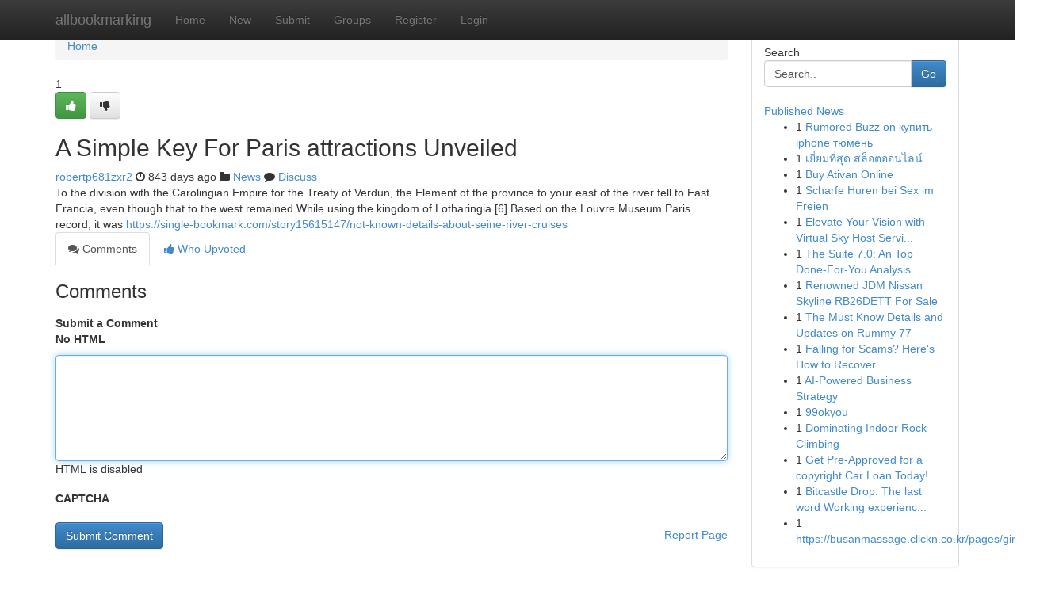

--- FILE ---
content_type: text/html; charset=UTF-8
request_url: https://allbookmarking.com/story15722849/a-simple-key-for-paris-attractions-unveiled
body_size: 5119
content:
<!DOCTYPE html>
<html class="no-js" dir="ltr" xmlns="http://www.w3.org/1999/xhtml" xml:lang="en" lang="en"><head>

<meta http-equiv="Pragma" content="no-cache" />
<meta http-equiv="expires" content="0" />
<meta http-equiv="Content-Type" content="text/html; charset=UTF-8" />	
<title>A Simple Key For Paris attractions Unveiled</title>
<link rel="alternate" type="application/rss+xml" title="allbookmarking.com &raquo; Feeds 1" href="/rssfeeds.php?p=1" />
<link rel="alternate" type="application/rss+xml" title="allbookmarking.com &raquo; Feeds 2" href="/rssfeeds.php?p=2" />
<link rel="alternate" type="application/rss+xml" title="allbookmarking.com &raquo; Feeds 3" href="/rssfeeds.php?p=3" />
<link rel="alternate" type="application/rss+xml" title="allbookmarking.com &raquo; Feeds 4" href="/rssfeeds.php?p=4" />
<link rel="alternate" type="application/rss+xml" title="allbookmarking.com &raquo; Feeds 5" href="/rssfeeds.php?p=5" />
<link rel="alternate" type="application/rss+xml" title="allbookmarking.com &raquo; Feeds 6" href="/rssfeeds.php?p=6" />
<link rel="alternate" type="application/rss+xml" title="allbookmarking.com &raquo; Feeds 7" href="/rssfeeds.php?p=7" />
<link rel="alternate" type="application/rss+xml" title="allbookmarking.com &raquo; Feeds 8" href="/rssfeeds.php?p=8" />
<link rel="alternate" type="application/rss+xml" title="allbookmarking.com &raquo; Feeds 9" href="/rssfeeds.php?p=9" />
<link rel="alternate" type="application/rss+xml" title="allbookmarking.com &raquo; Feeds 10" href="/rssfeeds.php?p=10" />
<meta name="google-site-verification" content="m5VOPfs2gQQcZXCcEfUKlnQfx72o45pLcOl4sIFzzMQ" /><meta name="Language" content="en-us" />
<meta name="viewport" content="width=device-width, initial-scale=1.0">
<meta name="generator" content="Kliqqi" />

          <link rel="stylesheet" type="text/css" href="//netdna.bootstrapcdn.com/bootstrap/3.2.0/css/bootstrap.min.css">
             <link rel="stylesheet" type="text/css" href="https://cdnjs.cloudflare.com/ajax/libs/twitter-bootstrap/3.2.0/css/bootstrap-theme.css">
                <link rel="stylesheet" type="text/css" href="https://cdnjs.cloudflare.com/ajax/libs/font-awesome/4.1.0/css/font-awesome.min.css">
<link rel="stylesheet" type="text/css" href="/templates/bootstrap/css/style.css" media="screen" />

                         <script type="text/javascript" src="https://cdnjs.cloudflare.com/ajax/libs/modernizr/2.6.1/modernizr.min.js"></script>
<script type="text/javascript" src="https://cdnjs.cloudflare.com/ajax/libs/jquery/1.7.2/jquery.min.js"></script>
<style></style>
<link rel="alternate" type="application/rss+xml" title="RSS 2.0" href="/rss"/>
<link rel="icon" href="/favicon.ico" type="image/x-icon"/>
</head>

<body dir="ltr">

<header role="banner" class="navbar navbar-inverse navbar-fixed-top custom_header">
<div class="container">
<div class="navbar-header">
<button data-target=".bs-navbar-collapse" data-toggle="collapse" type="button" class="navbar-toggle">
    <span class="sr-only">Toggle navigation</span>
    <span class="fa fa-ellipsis-v" style="color:white"></span>
</button>
<a class="navbar-brand" href="/">allbookmarking</a>	
</div>
<span style="display: none;"><a href="/forum">forum</a></span>
<nav role="navigation" class="collapse navbar-collapse bs-navbar-collapse">
<ul class="nav navbar-nav">
<li ><a href="/">Home</a></li>
<li ><a href="/new">New</a></li>
<li ><a href="/submit">Submit</a></li>
                    
<li ><a href="/groups"><span>Groups</span></a></li>
<li ><a href="/register"><span>Register</span></a></li>
<li ><a data-toggle="modal" href="#loginModal">Login</a></li>
</ul>
	

</nav>
</div>
</header>
<!-- START CATEGORIES -->
<div class="subnav" id="categories">
<div class="container">
<ul class="nav nav-pills"><li class="category_item"><a  href="/">Home</a></li></ul>
</div>
</div>
<!-- END CATEGORIES -->
	
<div class="container">
	<section id="maincontent"><div class="row"><div class="col-md-9">

<ul class="breadcrumb">
	<li><a href="/">Home</a></li>
</ul>

<div itemscope itemtype="http://schema.org/Article" class="stories" id="xnews-15722849" >


<div class="story_data">
<div class="votebox votebox-published">

<div itemprop="aggregateRating" itemscope itemtype="http://schema.org/AggregateRating" class="vote">
	<div itemprop="ratingCount" class="votenumber">1</div>
<div id="xvote-3" class="votebutton">
<!-- Already Voted -->
<a class="btn btn-default btn-success linkVote_3" href="/login" title=""><i class="fa fa-white fa-thumbs-up"></i></a>
<!-- Bury It -->
<a class="btn btn-default linkVote_3" href="/login"  title="" ><i class="fa fa-thumbs-down"></i></a>


</div>
</div>
</div>
<div class="title" id="title-3">
<span itemprop="name">

<h2 id="list_title"><span>A Simple Key For Paris attractions Unveiled</span></h2></span>	
<span class="subtext">

<span itemprop="author" itemscope itemtype="http://schema.org/Person">
<span itemprop="name">
<a href="/user/robertp681zxr2" rel="nofollow">robertp681zxr2</a> 
</span></span>
<i class="fa fa-clock-o"></i>
<span itemprop="datePublished">  843 days ago</span>

<script>
$(document).ready(function(){
    $("#list_title span").click(function(){
		window.open($("#siteurl").attr('href'), '', '');
    });
});
</script>

<i class="fa fa-folder"></i> 
<a href="/groups">News</a>

<span id="ls_comments_url-3">
	<i class="fa fa-comment"></i> <span id="linksummaryDiscuss"><a href="#discuss" class="comments">Discuss</a>&nbsp;</span>
</span> 





</div>
</div>
<span itemprop="articleBody">
<div class="storycontent">
	
<div class="news-body-text" id="ls_contents-3" dir="ltr">
To the division with the Carolingian Empire for the Treaty of Verdun, the Element of the province to your east of the river fell to East Francia, even though that to the west remained While using the kingdom of Lotharingia.[6] Based on the Louvre Museum Paris record, it was <a id="siteurl" target="_blank" href="https://single-bookmark.com/story15615147/not-known-details-about-seine-river-cruises">https://single-bookmark.com/story15615147/not-known-details-about-seine-river-cruises</a><div class="clearboth"></div> 
</div>
</div><!-- /.storycontent -->
</span>
</div>

<ul class="nav nav-tabs" id="storytabs">
	<li class="active"><a data-toggle="tab" href="#comments"><i class="fa fa-comments"></i> Comments</a></li>
	<li><a data-toggle="tab" href="#who_voted"><i class="fa fa-thumbs-up"></i> Who Upvoted</a></li>
</ul>


<div id="tabbed" class="tab-content">

<div class="tab-pane fade active in" id="comments" >
<h3>Comments</h3>
<a name="comments" href="#comments"></a>
<ol class="media-list comment-list">

<a name="discuss"></a>
<form action="" method="post" id="thisform" name="mycomment_form">
<div class="form-horizontal">
<fieldset>
<div class="control-group">
<label for="fileInput" class="control-label">Submit a Comment</label>
<div class="controls">

<p class="help-inline"><strong>No HTML  </strong></p>
<textarea autofocus name="comment_content" id="comment_content" class="form-control comment-form" rows="6" /></textarea>
<p class="help-inline">HTML is disabled</p>
</div>
</div>


<script>
var ACPuzzleOptions = {
   theme :  "white",
   lang :  "en"
};
</script>

<div class="control-group">
	<label for="input01" class="control-label">CAPTCHA</label>
	<div class="controls">
	<div id="solvemedia_display">
	<script type="text/javascript" src="https://api.solvemedia.com/papi/challenge.script?k=1G9ho6tcbpytfUxJ0SlrSNt0MjjOB0l2"></script>

	<noscript>
	<iframe src="http://api.solvemedia.com/papi/challenge.noscript?k=1G9ho6tcbpytfUxJ0SlrSNt0MjjOB0l2" height="300" width="500" frameborder="0"></iframe><br/>
	<textarea name="adcopy_challenge" rows="3" cols="40"></textarea>
	<input type="hidden" name="adcopy_response" value="manual_challenge"/>
	</noscript>	
</div>
<br />
</div>
</div>

<div class="form-actions">
	<input type="hidden" name="process" value="newcomment" />
	<input type="hidden" name="randkey" value="75578554" />
	<input type="hidden" name="link_id" value="3" />
	<input type="hidden" name="user_id" value="2" />
	<input type="hidden" name="parrent_comment_id" value="0" />
	<input type="submit" name="submit" value="Submit Comment" class="btn btn-primary" />
	<a href="https://remove.backlinks.live" target="_blank" style="float:right; line-height: 32px;">Report Page</a>
</div>
</fieldset>
</div>
</form>
</ol>
</div>
	
<div class="tab-pane fade" id="who_voted">
<h3>Who Upvoted this Story</h3>
<div class="whovotedwrapper whoupvoted">
<ul>
<li>
<a href="/user/robertp681zxr2" rel="nofollow" title="robertp681zxr2" class="avatar-tooltip"><img src="/avatars/Avatar_100.png" alt="" align="top" title="" /></a>
</li>
</ul>
</div>
</div>
</div>
<!-- END CENTER CONTENT -->


</div>

<!-- START RIGHT COLUMN -->
<div class="col-md-3">
<div class="panel panel-default">
<div id="rightcol" class="panel-body">
<!-- START FIRST SIDEBAR -->

<!-- START SEARCH BOX -->
<script type="text/javascript">var some_search='Search..';</script>
<div class="search">
<div class="headline">
<div class="sectiontitle">Search</div>
</div>

<form action="/search" method="get" name="thisform-search" class="form-inline search-form" role="form" id="thisform-search" >

<div class="input-group">

<input type="text" class="form-control" tabindex="20" name="search" id="searchsite" value="Search.." onfocus="if(this.value == some_search) {this.value = '';}" onblur="if (this.value == '') {this.value = some_search;}"/>

<span class="input-group-btn">
<button type="submit" tabindex="21" class="btn btn-primary custom_nav_search_button" />Go</button>
</span>
</div>
</form>

<div style="clear:both;"></div>
<br />
</div>
<!-- END SEARCH BOX -->

<!-- START ABOUT BOX -->

	


<div class="headline">
<div class="sectiontitle"><a href="/">Published News</a></div>
</div>
<div class="boxcontent">
<ul class="sidebar-stories">

<li>
<span class="sidebar-vote-number">1</span>	<span class="sidebar-article"><a href="https://allbookmarking.com/story21062922/rumored-buzz-on-купить-iphone-тюмень" class="sidebar-title">Rumored Buzz on купить iphone тюмень</a></span>
</li>
<li>
<span class="sidebar-vote-number">1</span>	<span class="sidebar-article"><a href="https://allbookmarking.com/story21062921/เย-ยมท-ส-ด-สล-อตออนไลน" class="sidebar-title">เยี่ยมที่สุด สล็อตออนไลน์ </a></span>
</li>
<li>
<span class="sidebar-vote-number">1</span>	<span class="sidebar-article"><a href="https://allbookmarking.com/story21062920/buy-ativan-online" class="sidebar-title">Buy Ativan Online</a></span>
</li>
<li>
<span class="sidebar-vote-number">1</span>	<span class="sidebar-article"><a href="https://allbookmarking.com/story21062919/scharfe-huren-bei-sex-im-freien" class="sidebar-title">Scharfe Huren bei Sex im Freien</a></span>
</li>
<li>
<span class="sidebar-vote-number">1</span>	<span class="sidebar-article"><a href="https://allbookmarking.com/story21062918/elevate-your-vision-with-virtual-sky-host-services" class="sidebar-title">Elevate Your Vision with Virtual Sky Host Servi...</a></span>
</li>
<li>
<span class="sidebar-vote-number">1</span>	<span class="sidebar-article"><a href="https://allbookmarking.com/story21062917/the-suite-7-0-an-top-done-for-you-analysis" class="sidebar-title">The Suite 7.0: An Top Done-For-You Analysis</a></span>
</li>
<li>
<span class="sidebar-vote-number">1</span>	<span class="sidebar-article"><a href="https://allbookmarking.com/story21062916/renowned-jdm-nissan-skyline-rb26dett-for-sale" class="sidebar-title">Renowned JDM Nissan Skyline RB26DETT For Sale </a></span>
</li>
<li>
<span class="sidebar-vote-number">1</span>	<span class="sidebar-article"><a href="https://allbookmarking.com/story21062915/the-must-know-details-and-updates-on-rummy-77" class="sidebar-title">The Must Know Details and Updates on Rummy 77</a></span>
</li>
<li>
<span class="sidebar-vote-number">1</span>	<span class="sidebar-article"><a href="https://allbookmarking.com/story21062914/falling-for-scams-here-s-how-to-recover" class="sidebar-title">Falling for Scams?  Here&#039;s How to Recover </a></span>
</li>
<li>
<span class="sidebar-vote-number">1</span>	<span class="sidebar-article"><a href="https://allbookmarking.com/story21062913/ai-powered-business-strategy" class="sidebar-title">AI-Powered Business Strategy</a></span>
</li>
<li>
<span class="sidebar-vote-number">1</span>	<span class="sidebar-article"><a href="https://allbookmarking.com/story21062912/99okyou" class="sidebar-title">99okyou</a></span>
</li>
<li>
<span class="sidebar-vote-number">1</span>	<span class="sidebar-article"><a href="https://allbookmarking.com/story21062911/dominating-indoor-rock-climbing" class="sidebar-title">Dominating Indoor Rock Climbing</a></span>
</li>
<li>
<span class="sidebar-vote-number">1</span>	<span class="sidebar-article"><a href="https://allbookmarking.com/story21062910/get-pre-approved-for-a-copyright-car-loan-today" class="sidebar-title">Get Pre-Approved for a copyright Car Loan Today! </a></span>
</li>
<li>
<span class="sidebar-vote-number">1</span>	<span class="sidebar-article"><a href="https://allbookmarking.com/story21062909/bitcastle-drop-the-last-word-working-experience-in-exclusive-fashion" class="sidebar-title">Bitcastle Drop: The last word Working experienc...</a></span>
</li>
<li>
<span class="sidebar-vote-number">1</span>	<span class="sidebar-article"><a href="https://allbookmarking.com/story21062908/https-busanmassage-clickn-co-kr-pages-gimhaemassage-https-busanmassage-clickn-co-kr-pages-yangsanmassage-https-busanmassage-clickn-co-kr-pages-haeundaemassage-나물-향어-잉어-미나리" class="sidebar-title">https://busanmassage.clickn.co.kr/pages/gimhaem...</a></span>
</li>

</ul>
</div>

<!-- END SECOND SIDEBAR -->
</div>
</div>
</div>
<!-- END RIGHT COLUMN -->
</div></section>
<hr>

<!--googleoff: all-->
<footer class="footer">
<div id="footer">
<span class="subtext"> Copyright &copy; 2026 | <a href="/search">Advanced Search</a> 
| <a href="/">Live</a>
| <a href="/">Tag Cloud</a>
| <a href="/">Top Users</a>
| Made with <a href="#" rel="nofollow" target="_blank">Kliqqi CMS</a> 
| <a href="/rssfeeds.php?p=1">All RSS Feeds</a> 
</span>
</div>
</footer>
<!--googleon: all-->


</div>
	
<!-- START UP/DOWN VOTING JAVASCRIPT -->
	
<script>
var my_base_url='http://allbookmarking.com';
var my_kliqqi_base='';
var anonymous_vote = false;
var Voting_Method = '1';
var KLIQQI_Visual_Vote_Cast = "Voted";
var KLIQQI_Visual_Vote_Report = "Buried";
var KLIQQI_Visual_Vote_For_It = "Vote";
var KLIQQI_Visual_Comment_ThankYou_Rating = "Thank you for rating this comment.";


</script>
<!-- END UP/DOWN VOTING JAVASCRIPT -->


<script type="text/javascript" src="https://cdnjs.cloudflare.com/ajax/libs/jqueryui/1.8.23/jquery-ui.min.js"></script>
<link href="https://cdnjs.cloudflare.com/ajax/libs/jqueryui/1.8.23/themes/base/jquery-ui.css" media="all" rel="stylesheet" type="text/css" />




             <script type="text/javascript" src="https://cdnjs.cloudflare.com/ajax/libs/twitter-bootstrap/3.2.0/js/bootstrap.min.js"></script>

<!-- Login Modal -->
<div class="modal fade" id="loginModal" tabindex="-1" role="dialog">
<div class="modal-dialog">
<div class="modal-content">
<div class="modal-header">
<button type="button" class="close" data-dismiss="modal" aria-hidden="true">&times;</button>
<h4 class="modal-title">Login</h4>
</div>
<div class="modal-body">
<div class="control-group">
<form id="signin" action="/login?return=/story15722849/a-simple-key-for-paris-attractions-unveiled" method="post">

<div style="login_modal_username">
	<label for="username">Username/Email</label><input id="username" name="username" class="form-control" value="" title="username" tabindex="1" type="text">
</div>
<div class="login_modal_password">
	<label for="password">Password</label><input id="password" name="password" class="form-control" value="" title="password" tabindex="2" type="password">
</div>
<div class="login_modal_remember">
<div class="login_modal_remember_checkbox">
	<input id="remember" style="float:left;margin-right:5px;" name="persistent" value="1" tabindex="3" type="checkbox">
</div>
<div class="login_modal_remember_label">
	<label for="remember" style="">Remember</label>
</div>
<div style="clear:both;"></div>
</div>
<div class="login_modal_login">
	<input type="hidden" name="processlogin" value="1"/>
	<input type="hidden" name="return" value=""/>
	<input class="btn btn-primary col-md-12" id="signin_submit" value="Sign In" tabindex="4" type="submit">
</div>
    
<hr class="soften" id="login_modal_spacer" />
	<div class="login_modal_forgot"><a class="btn btn-default col-md-12" id="forgot_password_link" href="/login">Forgotten Password?</a></div>
	<div class="clearboth"></div>
</form>
</div>
</div>
</div>
</div>
</div>

<script>$('.avatar-tooltip').tooltip()</script>
<script defer src="https://static.cloudflareinsights.com/beacon.min.js/vcd15cbe7772f49c399c6a5babf22c1241717689176015" integrity="sha512-ZpsOmlRQV6y907TI0dKBHq9Md29nnaEIPlkf84rnaERnq6zvWvPUqr2ft8M1aS28oN72PdrCzSjY4U6VaAw1EQ==" data-cf-beacon='{"version":"2024.11.0","token":"db78bf79b3b5401ab352af4b6f511e67","r":1,"server_timing":{"name":{"cfCacheStatus":true,"cfEdge":true,"cfExtPri":true,"cfL4":true,"cfOrigin":true,"cfSpeedBrain":true},"location_startswith":null}}' crossorigin="anonymous"></script>
</body>
</html>
